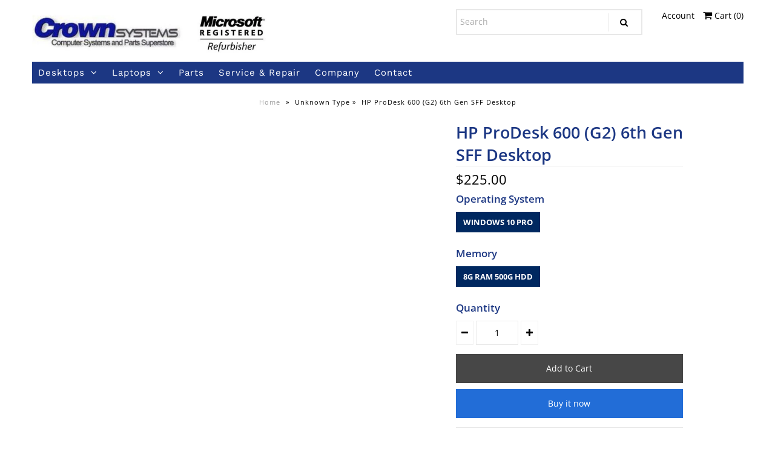

--- FILE ---
content_type: text/html; charset=utf-8
request_url: https://crownsystemsusa.com/products/dell-optiplex-790-990-sff-intel-i5-quad
body_size: 17388
content:
<!DOCTYPE html>
<!--[if lt IE 7 ]><html class="ie ie6" lang="en"> <![endif]-->
<!--[if IE 7 ]><html class="ie ie7" lang="en"> <![endif]-->
<!--[if IE 8 ]><html class="ie ie8" lang="en"> <![endif]-->
<!--[if (gte IE 9)|!(IE)]><!--><html lang="en" class="no-js"> <!--<![endif]-->
<head>

  <!-- Google Web Fonts
================================================== -->

  
  

  
  

  
  

  
  

  
  

  
  

  
  

  
  
    <link href='//fonts.googleapis.com/css?family=Montserrat:400,700' rel='stylesheet' type='text/css'>
  

  
  

  
  
    <link href='//fonts.googleapis.com/css?family=Open+Sans:400,300,700' rel='stylesheet' type='text/css'>
  

  
  

  
  

  
  

  
  

  
  

  
  

  
   



  <meta property="og:type" content="product">
  <meta property="og:title" content="HP ProDesk 600 (G2) 6th Gen SFF Desktop">
  <meta property="og:url" content="https://crownsystemsusa.com/products/dell-optiplex-790-990-sff-intel-i5-quad">
  <meta property="og:description" content="


Brand:
HP ProDesk 6th GEN


Model:
ProDesk 600 G2 SFF Desktop


Processor: 
Intel 6th Generation Core i5-6500 3.20Ghz (4 cores)


Memory:
8GB DDR4 RAM


Hard Drive / SSD:
500GB Hard Drive 


Optical Drive:
NO



Display Port
Yes


LAN:
10/100/1000


Wireless:
USB WiFi (Optional)


Overall Condition:
Off-Lease Refurbished (Windows 8/10 COA )


">
  
    <meta property="og:image" content="http://crownsystemsusa.com/cdn/shop/products/600g2_grande.jpg?v=1627436973">
    <meta property="og:image:secure_url" content="https://crownsystemsusa.com/cdn/shop/products/600g2_grande.jpg?v=1627436973">
  
    <meta property="og:image" content="http://crownsystemsusa.com/cdn/shop/products/600g2-1_grande.jpg?v=1627436973">
    <meta property="og:image:secure_url" content="https://crownsystemsusa.com/cdn/shop/products/600g2-1_grande.jpg?v=1627436973">
  
  <meta property="og:price:amount" content="225.00">
  <meta property="og:price:currency" content="USD">

<meta property="og:site_name" content="Crown Systems Inc.">



  <meta name="twitter:card" content="summary">


  <meta name="twitter:site" content="@">


  <meta name="twitter:title" content="HP ProDesk 600 (G2) 6th Gen SFF Desktop">
  <meta name="twitter:description" content="


Brand:
HP ProDesk 6th GEN


Model:
ProDesk 600 G2 SFF Desktop


Processor: 
Intel 6th Generation Core i5-6500 3.20Ghz (4 cores)


Memory:
8GB DDR4 RAM


Hard Drive / SSD:
500GB Hard Drive 


Optica">
  <meta name="twitter:image" content="https://crownsystemsusa.com/cdn/shop/products/600g2_large.jpg?v=1627436973">
  <meta name="twitter:image:width" content="480">
  <meta name="twitter:image:height" content="480">



  <!-- Meta -->
  <title>
    HP ProDesk 600 (G2) 6th Gen SFF Desktop &ndash; Crown Systems Inc.
  </title>
  
  <meta name="description" content="Brand: HP ProDesk 6th GEN Model: ProDesk 600 G2 SFF Desktop Processor:  Intel 6th Generation Core i5-6500 3.20Ghz (4 cores) Memory: 8GB DDR4 RAM Hard Drive / SSD: 500GB Hard Drive  Optical Drive: NO Display Port Yes LAN: 10/100/1000 Wireless: USB WiFi (Optional) Overall Condition: Off-Lease Refurbished (Windows 8/10 CO" />
  
  <link rel="canonical" href="https://crownsystemsusa.com/products/dell-optiplex-790-990-sff-intel-i5-quad" />

  <!-- Viewport -->
  <meta name="viewport" content="width=device-width, initial-scale=1, maximum-scale=1">

  <!-- CSS -->

  <link href="//crownsystemsusa.com/cdn/shop/t/3/assets/stylesheet.css?v=25904803826015531221759259325" rel="stylesheet" type="text/css" media="all" />
  <link href="//crownsystemsusa.com/cdn/shop/t/3/assets/queries.css?v=176381003772826892801546550813" rel="stylesheet" type="text/css" media="all" />

  <!--[if lt IE 9]>
	<script src="//html5shim.googlecode.com/svn/trunk/html5.js"></script>
  <![endif]-->

  <!-- JS -->

  <script src="//ajax.googleapis.com/ajax/libs/jquery/2.2.4/jquery.min.js" type="text/javascript"></script>
  <script src="//unpkg.com/eventemitter3@latest/umd/eventemitter3.min.js" type="text/javascript"></script>

  <script src="//crownsystemsusa.com/cdn/shopifycloud/storefront/assets/themes_support/option_selection-b017cd28.js" type="text/javascript"></script>

  

  <script>window.performance && window.performance.mark && window.performance.mark('shopify.content_for_header.start');</script><meta id="shopify-digital-wallet" name="shopify-digital-wallet" content="/12333776996/digital_wallets/dialog">
<meta name="shopify-checkout-api-token" content="81bd8d70ec12571ce59ed915a6c00eb7">
<meta id="in-context-paypal-metadata" data-shop-id="12333776996" data-venmo-supported="true" data-environment="production" data-locale="en_US" data-paypal-v4="true" data-currency="USD">
<link rel="alternate" type="application/json+oembed" href="https://crownsystemsusa.com/products/dell-optiplex-790-990-sff-intel-i5-quad.oembed">
<script async="async" src="/checkouts/internal/preloads.js?locale=en-US"></script>
<script id="shopify-features" type="application/json">{"accessToken":"81bd8d70ec12571ce59ed915a6c00eb7","betas":["rich-media-storefront-analytics"],"domain":"crownsystemsusa.com","predictiveSearch":true,"shopId":12333776996,"locale":"en"}</script>
<script>var Shopify = Shopify || {};
Shopify.shop = "crown-systems.myshopify.com";
Shopify.locale = "en";
Shopify.currency = {"active":"USD","rate":"1.0"};
Shopify.country = "US";
Shopify.theme = {"name":"Crown 2019","id":49279893604,"schema_name":"Vantage","schema_version":"6.7","theme_store_id":459,"role":"main"};
Shopify.theme.handle = "null";
Shopify.theme.style = {"id":null,"handle":null};
Shopify.cdnHost = "crownsystemsusa.com/cdn";
Shopify.routes = Shopify.routes || {};
Shopify.routes.root = "/";</script>
<script type="module">!function(o){(o.Shopify=o.Shopify||{}).modules=!0}(window);</script>
<script>!function(o){function n(){var o=[];function n(){o.push(Array.prototype.slice.apply(arguments))}return n.q=o,n}var t=o.Shopify=o.Shopify||{};t.loadFeatures=n(),t.autoloadFeatures=n()}(window);</script>
<script id="shop-js-analytics" type="application/json">{"pageType":"product"}</script>
<script defer="defer" async type="module" src="//crownsystemsusa.com/cdn/shopifycloud/shop-js/modules/v2/client.init-shop-cart-sync_BdyHc3Nr.en.esm.js"></script>
<script defer="defer" async type="module" src="//crownsystemsusa.com/cdn/shopifycloud/shop-js/modules/v2/chunk.common_Daul8nwZ.esm.js"></script>
<script type="module">
  await import("//crownsystemsusa.com/cdn/shopifycloud/shop-js/modules/v2/client.init-shop-cart-sync_BdyHc3Nr.en.esm.js");
await import("//crownsystemsusa.com/cdn/shopifycloud/shop-js/modules/v2/chunk.common_Daul8nwZ.esm.js");

  window.Shopify.SignInWithShop?.initShopCartSync?.({"fedCMEnabled":true,"windoidEnabled":true});

</script>
<script id="__st">var __st={"a":12333776996,"offset":-21600,"reqid":"b6349acf-025c-45c7-9d77-92840450037d-1768959778","pageurl":"crownsystemsusa.com\/products\/dell-optiplex-790-990-sff-intel-i5-quad","u":"c148ce77041f","p":"product","rtyp":"product","rid":2069478637668};</script>
<script>window.ShopifyPaypalV4VisibilityTracking = true;</script>
<script id="captcha-bootstrap">!function(){'use strict';const t='contact',e='account',n='new_comment',o=[[t,t],['blogs',n],['comments',n],[t,'customer']],c=[[e,'customer_login'],[e,'guest_login'],[e,'recover_customer_password'],[e,'create_customer']],r=t=>t.map((([t,e])=>`form[action*='/${t}']:not([data-nocaptcha='true']) input[name='form_type'][value='${e}']`)).join(','),a=t=>()=>t?[...document.querySelectorAll(t)].map((t=>t.form)):[];function s(){const t=[...o],e=r(t);return a(e)}const i='password',u='form_key',d=['recaptcha-v3-token','g-recaptcha-response','h-captcha-response',i],f=()=>{try{return window.sessionStorage}catch{return}},m='__shopify_v',_=t=>t.elements[u];function p(t,e,n=!1){try{const o=window.sessionStorage,c=JSON.parse(o.getItem(e)),{data:r}=function(t){const{data:e,action:n}=t;return t[m]||n?{data:e,action:n}:{data:t,action:n}}(c);for(const[e,n]of Object.entries(r))t.elements[e]&&(t.elements[e].value=n);n&&o.removeItem(e)}catch(o){console.error('form repopulation failed',{error:o})}}const l='form_type',E='cptcha';function T(t){t.dataset[E]=!0}const w=window,h=w.document,L='Shopify',v='ce_forms',y='captcha';let A=!1;((t,e)=>{const n=(g='f06e6c50-85a8-45c8-87d0-21a2b65856fe',I='https://cdn.shopify.com/shopifycloud/storefront-forms-hcaptcha/ce_storefront_forms_captcha_hcaptcha.v1.5.2.iife.js',D={infoText:'Protected by hCaptcha',privacyText:'Privacy',termsText:'Terms'},(t,e,n)=>{const o=w[L][v],c=o.bindForm;if(c)return c(t,g,e,D).then(n);var r;o.q.push([[t,g,e,D],n]),r=I,A||(h.body.append(Object.assign(h.createElement('script'),{id:'captcha-provider',async:!0,src:r})),A=!0)});var g,I,D;w[L]=w[L]||{},w[L][v]=w[L][v]||{},w[L][v].q=[],w[L][y]=w[L][y]||{},w[L][y].protect=function(t,e){n(t,void 0,e),T(t)},Object.freeze(w[L][y]),function(t,e,n,w,h,L){const[v,y,A,g]=function(t,e,n){const i=e?o:[],u=t?c:[],d=[...i,...u],f=r(d),m=r(i),_=r(d.filter((([t,e])=>n.includes(e))));return[a(f),a(m),a(_),s()]}(w,h,L),I=t=>{const e=t.target;return e instanceof HTMLFormElement?e:e&&e.form},D=t=>v().includes(t);t.addEventListener('submit',(t=>{const e=I(t);if(!e)return;const n=D(e)&&!e.dataset.hcaptchaBound&&!e.dataset.recaptchaBound,o=_(e),c=g().includes(e)&&(!o||!o.value);(n||c)&&t.preventDefault(),c&&!n&&(function(t){try{if(!f())return;!function(t){const e=f();if(!e)return;const n=_(t);if(!n)return;const o=n.value;o&&e.removeItem(o)}(t);const e=Array.from(Array(32),(()=>Math.random().toString(36)[2])).join('');!function(t,e){_(t)||t.append(Object.assign(document.createElement('input'),{type:'hidden',name:u})),t.elements[u].value=e}(t,e),function(t,e){const n=f();if(!n)return;const o=[...t.querySelectorAll(`input[type='${i}']`)].map((({name:t})=>t)),c=[...d,...o],r={};for(const[a,s]of new FormData(t).entries())c.includes(a)||(r[a]=s);n.setItem(e,JSON.stringify({[m]:1,action:t.action,data:r}))}(t,e)}catch(e){console.error('failed to persist form',e)}}(e),e.submit())}));const S=(t,e)=>{t&&!t.dataset[E]&&(n(t,e.some((e=>e===t))),T(t))};for(const o of['focusin','change'])t.addEventListener(o,(t=>{const e=I(t);D(e)&&S(e,y())}));const B=e.get('form_key'),M=e.get(l),P=B&&M;t.addEventListener('DOMContentLoaded',(()=>{const t=y();if(P)for(const e of t)e.elements[l].value===M&&p(e,B);[...new Set([...A(),...v().filter((t=>'true'===t.dataset.shopifyCaptcha))])].forEach((e=>S(e,t)))}))}(h,new URLSearchParams(w.location.search),n,t,e,['guest_login'])})(!0,!0)}();</script>
<script integrity="sha256-4kQ18oKyAcykRKYeNunJcIwy7WH5gtpwJnB7kiuLZ1E=" data-source-attribution="shopify.loadfeatures" defer="defer" src="//crownsystemsusa.com/cdn/shopifycloud/storefront/assets/storefront/load_feature-a0a9edcb.js" crossorigin="anonymous"></script>
<script data-source-attribution="shopify.dynamic_checkout.dynamic.init">var Shopify=Shopify||{};Shopify.PaymentButton=Shopify.PaymentButton||{isStorefrontPortableWallets:!0,init:function(){window.Shopify.PaymentButton.init=function(){};var t=document.createElement("script");t.src="https://crownsystemsusa.com/cdn/shopifycloud/portable-wallets/latest/portable-wallets.en.js",t.type="module",document.head.appendChild(t)}};
</script>
<script data-source-attribution="shopify.dynamic_checkout.buyer_consent">
  function portableWalletsHideBuyerConsent(e){var t=document.getElementById("shopify-buyer-consent"),n=document.getElementById("shopify-subscription-policy-button");t&&n&&(t.classList.add("hidden"),t.setAttribute("aria-hidden","true"),n.removeEventListener("click",e))}function portableWalletsShowBuyerConsent(e){var t=document.getElementById("shopify-buyer-consent"),n=document.getElementById("shopify-subscription-policy-button");t&&n&&(t.classList.remove("hidden"),t.removeAttribute("aria-hidden"),n.addEventListener("click",e))}window.Shopify?.PaymentButton&&(window.Shopify.PaymentButton.hideBuyerConsent=portableWalletsHideBuyerConsent,window.Shopify.PaymentButton.showBuyerConsent=portableWalletsShowBuyerConsent);
</script>
<script>
  function portableWalletsCleanup(e){e&&e.src&&console.error("Failed to load portable wallets script "+e.src);var t=document.querySelectorAll("shopify-accelerated-checkout .shopify-payment-button__skeleton, shopify-accelerated-checkout-cart .wallet-cart-button__skeleton"),e=document.getElementById("shopify-buyer-consent");for(let e=0;e<t.length;e++)t[e].remove();e&&e.remove()}function portableWalletsNotLoadedAsModule(e){e instanceof ErrorEvent&&"string"==typeof e.message&&e.message.includes("import.meta")&&"string"==typeof e.filename&&e.filename.includes("portable-wallets")&&(window.removeEventListener("error",portableWalletsNotLoadedAsModule),window.Shopify.PaymentButton.failedToLoad=e,"loading"===document.readyState?document.addEventListener("DOMContentLoaded",window.Shopify.PaymentButton.init):window.Shopify.PaymentButton.init())}window.addEventListener("error",portableWalletsNotLoadedAsModule);
</script>

<script type="module" src="https://crownsystemsusa.com/cdn/shopifycloud/portable-wallets/latest/portable-wallets.en.js" onError="portableWalletsCleanup(this)" crossorigin="anonymous"></script>
<script nomodule>
  document.addEventListener("DOMContentLoaded", portableWalletsCleanup);
</script>

<link id="shopify-accelerated-checkout-styles" rel="stylesheet" media="screen" href="https://crownsystemsusa.com/cdn/shopifycloud/portable-wallets/latest/accelerated-checkout-backwards-compat.css" crossorigin="anonymous">
<style id="shopify-accelerated-checkout-cart">
        #shopify-buyer-consent {
  margin-top: 1em;
  display: inline-block;
  width: 100%;
}

#shopify-buyer-consent.hidden {
  display: none;
}

#shopify-subscription-policy-button {
  background: none;
  border: none;
  padding: 0;
  text-decoration: underline;
  font-size: inherit;
  cursor: pointer;
}

#shopify-subscription-policy-button::before {
  box-shadow: none;
}

      </style>

<script>window.performance && window.performance.mark && window.performance.mark('shopify.content_for_header.end');</script>

  

  <!-- Favicon -->
  

<link href="https://monorail-edge.shopifysvc.com" rel="dns-prefetch">
<script>(function(){if ("sendBeacon" in navigator && "performance" in window) {try {var session_token_from_headers = performance.getEntriesByType('navigation')[0].serverTiming.find(x => x.name == '_s').description;} catch {var session_token_from_headers = undefined;}var session_cookie_matches = document.cookie.match(/_shopify_s=([^;]*)/);var session_token_from_cookie = session_cookie_matches && session_cookie_matches.length === 2 ? session_cookie_matches[1] : "";var session_token = session_token_from_headers || session_token_from_cookie || "";function handle_abandonment_event(e) {var entries = performance.getEntries().filter(function(entry) {return /monorail-edge.shopifysvc.com/.test(entry.name);});if (!window.abandonment_tracked && entries.length === 0) {window.abandonment_tracked = true;var currentMs = Date.now();var navigation_start = performance.timing.navigationStart;var payload = {shop_id: 12333776996,url: window.location.href,navigation_start,duration: currentMs - navigation_start,session_token,page_type: "product"};window.navigator.sendBeacon("https://monorail-edge.shopifysvc.com/v1/produce", JSON.stringify({schema_id: "online_store_buyer_site_abandonment/1.1",payload: payload,metadata: {event_created_at_ms: currentMs,event_sent_at_ms: currentMs}}));}}window.addEventListener('pagehide', handle_abandonment_event);}}());</script>
<script id="web-pixels-manager-setup">(function e(e,d,r,n,o){if(void 0===o&&(o={}),!Boolean(null===(a=null===(i=window.Shopify)||void 0===i?void 0:i.analytics)||void 0===a?void 0:a.replayQueue)){var i,a;window.Shopify=window.Shopify||{};var t=window.Shopify;t.analytics=t.analytics||{};var s=t.analytics;s.replayQueue=[],s.publish=function(e,d,r){return s.replayQueue.push([e,d,r]),!0};try{self.performance.mark("wpm:start")}catch(e){}var l=function(){var e={modern:/Edge?\/(1{2}[4-9]|1[2-9]\d|[2-9]\d{2}|\d{4,})\.\d+(\.\d+|)|Firefox\/(1{2}[4-9]|1[2-9]\d|[2-9]\d{2}|\d{4,})\.\d+(\.\d+|)|Chrom(ium|e)\/(9{2}|\d{3,})\.\d+(\.\d+|)|(Maci|X1{2}).+ Version\/(15\.\d+|(1[6-9]|[2-9]\d|\d{3,})\.\d+)([,.]\d+|)( \(\w+\)|)( Mobile\/\w+|) Safari\/|Chrome.+OPR\/(9{2}|\d{3,})\.\d+\.\d+|(CPU[ +]OS|iPhone[ +]OS|CPU[ +]iPhone|CPU IPhone OS|CPU iPad OS)[ +]+(15[._]\d+|(1[6-9]|[2-9]\d|\d{3,})[._]\d+)([._]\d+|)|Android:?[ /-](13[3-9]|1[4-9]\d|[2-9]\d{2}|\d{4,})(\.\d+|)(\.\d+|)|Android.+Firefox\/(13[5-9]|1[4-9]\d|[2-9]\d{2}|\d{4,})\.\d+(\.\d+|)|Android.+Chrom(ium|e)\/(13[3-9]|1[4-9]\d|[2-9]\d{2}|\d{4,})\.\d+(\.\d+|)|SamsungBrowser\/([2-9]\d|\d{3,})\.\d+/,legacy:/Edge?\/(1[6-9]|[2-9]\d|\d{3,})\.\d+(\.\d+|)|Firefox\/(5[4-9]|[6-9]\d|\d{3,})\.\d+(\.\d+|)|Chrom(ium|e)\/(5[1-9]|[6-9]\d|\d{3,})\.\d+(\.\d+|)([\d.]+$|.*Safari\/(?![\d.]+ Edge\/[\d.]+$))|(Maci|X1{2}).+ Version\/(10\.\d+|(1[1-9]|[2-9]\d|\d{3,})\.\d+)([,.]\d+|)( \(\w+\)|)( Mobile\/\w+|) Safari\/|Chrome.+OPR\/(3[89]|[4-9]\d|\d{3,})\.\d+\.\d+|(CPU[ +]OS|iPhone[ +]OS|CPU[ +]iPhone|CPU IPhone OS|CPU iPad OS)[ +]+(10[._]\d+|(1[1-9]|[2-9]\d|\d{3,})[._]\d+)([._]\d+|)|Android:?[ /-](13[3-9]|1[4-9]\d|[2-9]\d{2}|\d{4,})(\.\d+|)(\.\d+|)|Mobile Safari.+OPR\/([89]\d|\d{3,})\.\d+\.\d+|Android.+Firefox\/(13[5-9]|1[4-9]\d|[2-9]\d{2}|\d{4,})\.\d+(\.\d+|)|Android.+Chrom(ium|e)\/(13[3-9]|1[4-9]\d|[2-9]\d{2}|\d{4,})\.\d+(\.\d+|)|Android.+(UC? ?Browser|UCWEB|U3)[ /]?(15\.([5-9]|\d{2,})|(1[6-9]|[2-9]\d|\d{3,})\.\d+)\.\d+|SamsungBrowser\/(5\.\d+|([6-9]|\d{2,})\.\d+)|Android.+MQ{2}Browser\/(14(\.(9|\d{2,})|)|(1[5-9]|[2-9]\d|\d{3,})(\.\d+|))(\.\d+|)|K[Aa][Ii]OS\/(3\.\d+|([4-9]|\d{2,})\.\d+)(\.\d+|)/},d=e.modern,r=e.legacy,n=navigator.userAgent;return n.match(d)?"modern":n.match(r)?"legacy":"unknown"}(),u="modern"===l?"modern":"legacy",c=(null!=n?n:{modern:"",legacy:""})[u],f=function(e){return[e.baseUrl,"/wpm","/b",e.hashVersion,"modern"===e.buildTarget?"m":"l",".js"].join("")}({baseUrl:d,hashVersion:r,buildTarget:u}),m=function(e){var d=e.version,r=e.bundleTarget,n=e.surface,o=e.pageUrl,i=e.monorailEndpoint;return{emit:function(e){var a=e.status,t=e.errorMsg,s=(new Date).getTime(),l=JSON.stringify({metadata:{event_sent_at_ms:s},events:[{schema_id:"web_pixels_manager_load/3.1",payload:{version:d,bundle_target:r,page_url:o,status:a,surface:n,error_msg:t},metadata:{event_created_at_ms:s}}]});if(!i)return console&&console.warn&&console.warn("[Web Pixels Manager] No Monorail endpoint provided, skipping logging."),!1;try{return self.navigator.sendBeacon.bind(self.navigator)(i,l)}catch(e){}var u=new XMLHttpRequest;try{return u.open("POST",i,!0),u.setRequestHeader("Content-Type","text/plain"),u.send(l),!0}catch(e){return console&&console.warn&&console.warn("[Web Pixels Manager] Got an unhandled error while logging to Monorail."),!1}}}}({version:r,bundleTarget:l,surface:e.surface,pageUrl:self.location.href,monorailEndpoint:e.monorailEndpoint});try{o.browserTarget=l,function(e){var d=e.src,r=e.async,n=void 0===r||r,o=e.onload,i=e.onerror,a=e.sri,t=e.scriptDataAttributes,s=void 0===t?{}:t,l=document.createElement("script"),u=document.querySelector("head"),c=document.querySelector("body");if(l.async=n,l.src=d,a&&(l.integrity=a,l.crossOrigin="anonymous"),s)for(var f in s)if(Object.prototype.hasOwnProperty.call(s,f))try{l.dataset[f]=s[f]}catch(e){}if(o&&l.addEventListener("load",o),i&&l.addEventListener("error",i),u)u.appendChild(l);else{if(!c)throw new Error("Did not find a head or body element to append the script");c.appendChild(l)}}({src:f,async:!0,onload:function(){if(!function(){var e,d;return Boolean(null===(d=null===(e=window.Shopify)||void 0===e?void 0:e.analytics)||void 0===d?void 0:d.initialized)}()){var d=window.webPixelsManager.init(e)||void 0;if(d){var r=window.Shopify.analytics;r.replayQueue.forEach((function(e){var r=e[0],n=e[1],o=e[2];d.publishCustomEvent(r,n,o)})),r.replayQueue=[],r.publish=d.publishCustomEvent,r.visitor=d.visitor,r.initialized=!0}}},onerror:function(){return m.emit({status:"failed",errorMsg:"".concat(f," has failed to load")})},sri:function(e){var d=/^sha384-[A-Za-z0-9+/=]+$/;return"string"==typeof e&&d.test(e)}(c)?c:"",scriptDataAttributes:o}),m.emit({status:"loading"})}catch(e){m.emit({status:"failed",errorMsg:(null==e?void 0:e.message)||"Unknown error"})}}})({shopId: 12333776996,storefrontBaseUrl: "https://crownsystemsusa.com",extensionsBaseUrl: "https://extensions.shopifycdn.com/cdn/shopifycloud/web-pixels-manager",monorailEndpoint: "https://monorail-edge.shopifysvc.com/unstable/produce_batch",surface: "storefront-renderer",enabledBetaFlags: ["2dca8a86"],webPixelsConfigList: [{"id":"shopify-app-pixel","configuration":"{}","eventPayloadVersion":"v1","runtimeContext":"STRICT","scriptVersion":"0450","apiClientId":"shopify-pixel","type":"APP","privacyPurposes":["ANALYTICS","MARKETING"]},{"id":"shopify-custom-pixel","eventPayloadVersion":"v1","runtimeContext":"LAX","scriptVersion":"0450","apiClientId":"shopify-pixel","type":"CUSTOM","privacyPurposes":["ANALYTICS","MARKETING"]}],isMerchantRequest: false,initData: {"shop":{"name":"Crown Systems Inc.","paymentSettings":{"currencyCode":"USD"},"myshopifyDomain":"crown-systems.myshopify.com","countryCode":"US","storefrontUrl":"https:\/\/crownsystemsusa.com"},"customer":null,"cart":null,"checkout":null,"productVariants":[{"price":{"amount":225.0,"currencyCode":"USD"},"product":{"title":"HP ProDesk 600 (G2) 6th Gen SFF Desktop","vendor":"Crown Systems Inc.","id":"2069478637668","untranslatedTitle":"HP ProDesk 600 (G2) 6th Gen SFF Desktop","url":"\/products\/dell-optiplex-790-990-sff-intel-i5-quad","type":""},"id":"19029557149796","image":{"src":"\/\/crownsystemsusa.com\/cdn\/shop\/products\/600g2.jpg?v=1627436973"},"sku":"","title":"Windows 10 Pro \/ 8G RAM 500G HDD","untranslatedTitle":"Windows 10 Pro \/ 8G RAM 500G HDD"}],"purchasingCompany":null},},"https://crownsystemsusa.com/cdn","fcfee988w5aeb613cpc8e4bc33m6693e112",{"modern":"","legacy":""},{"shopId":"12333776996","storefrontBaseUrl":"https:\/\/crownsystemsusa.com","extensionBaseUrl":"https:\/\/extensions.shopifycdn.com\/cdn\/shopifycloud\/web-pixels-manager","surface":"storefront-renderer","enabledBetaFlags":"[\"2dca8a86\"]","isMerchantRequest":"false","hashVersion":"fcfee988w5aeb613cpc8e4bc33m6693e112","publish":"custom","events":"[[\"page_viewed\",{}],[\"product_viewed\",{\"productVariant\":{\"price\":{\"amount\":225.0,\"currencyCode\":\"USD\"},\"product\":{\"title\":\"HP ProDesk 600 (G2) 6th Gen SFF Desktop\",\"vendor\":\"Crown Systems Inc.\",\"id\":\"2069478637668\",\"untranslatedTitle\":\"HP ProDesk 600 (G2) 6th Gen SFF Desktop\",\"url\":\"\/products\/dell-optiplex-790-990-sff-intel-i5-quad\",\"type\":\"\"},\"id\":\"19029557149796\",\"image\":{\"src\":\"\/\/crownsystemsusa.com\/cdn\/shop\/products\/600g2.jpg?v=1627436973\"},\"sku\":\"\",\"title\":\"Windows 10 Pro \/ 8G RAM 500G HDD\",\"untranslatedTitle\":\"Windows 10 Pro \/ 8G RAM 500G HDD\"}}]]"});</script><script>
  window.ShopifyAnalytics = window.ShopifyAnalytics || {};
  window.ShopifyAnalytics.meta = window.ShopifyAnalytics.meta || {};
  window.ShopifyAnalytics.meta.currency = 'USD';
  var meta = {"product":{"id":2069478637668,"gid":"gid:\/\/shopify\/Product\/2069478637668","vendor":"Crown Systems Inc.","type":"","handle":"dell-optiplex-790-990-sff-intel-i5-quad","variants":[{"id":19029557149796,"price":22500,"name":"HP ProDesk 600 (G2) 6th Gen SFF Desktop - Windows 10 Pro \/ 8G RAM 500G HDD","public_title":"Windows 10 Pro \/ 8G RAM 500G HDD","sku":""}],"remote":false},"page":{"pageType":"product","resourceType":"product","resourceId":2069478637668,"requestId":"b6349acf-025c-45c7-9d77-92840450037d-1768959778"}};
  for (var attr in meta) {
    window.ShopifyAnalytics.meta[attr] = meta[attr];
  }
</script>
<script class="analytics">
  (function () {
    var customDocumentWrite = function(content) {
      var jquery = null;

      if (window.jQuery) {
        jquery = window.jQuery;
      } else if (window.Checkout && window.Checkout.$) {
        jquery = window.Checkout.$;
      }

      if (jquery) {
        jquery('body').append(content);
      }
    };

    var hasLoggedConversion = function(token) {
      if (token) {
        return document.cookie.indexOf('loggedConversion=' + token) !== -1;
      }
      return false;
    }

    var setCookieIfConversion = function(token) {
      if (token) {
        var twoMonthsFromNow = new Date(Date.now());
        twoMonthsFromNow.setMonth(twoMonthsFromNow.getMonth() + 2);

        document.cookie = 'loggedConversion=' + token + '; expires=' + twoMonthsFromNow;
      }
    }

    var trekkie = window.ShopifyAnalytics.lib = window.trekkie = window.trekkie || [];
    if (trekkie.integrations) {
      return;
    }
    trekkie.methods = [
      'identify',
      'page',
      'ready',
      'track',
      'trackForm',
      'trackLink'
    ];
    trekkie.factory = function(method) {
      return function() {
        var args = Array.prototype.slice.call(arguments);
        args.unshift(method);
        trekkie.push(args);
        return trekkie;
      };
    };
    for (var i = 0; i < trekkie.methods.length; i++) {
      var key = trekkie.methods[i];
      trekkie[key] = trekkie.factory(key);
    }
    trekkie.load = function(config) {
      trekkie.config = config || {};
      trekkie.config.initialDocumentCookie = document.cookie;
      var first = document.getElementsByTagName('script')[0];
      var script = document.createElement('script');
      script.type = 'text/javascript';
      script.onerror = function(e) {
        var scriptFallback = document.createElement('script');
        scriptFallback.type = 'text/javascript';
        scriptFallback.onerror = function(error) {
                var Monorail = {
      produce: function produce(monorailDomain, schemaId, payload) {
        var currentMs = new Date().getTime();
        var event = {
          schema_id: schemaId,
          payload: payload,
          metadata: {
            event_created_at_ms: currentMs,
            event_sent_at_ms: currentMs
          }
        };
        return Monorail.sendRequest("https://" + monorailDomain + "/v1/produce", JSON.stringify(event));
      },
      sendRequest: function sendRequest(endpointUrl, payload) {
        // Try the sendBeacon API
        if (window && window.navigator && typeof window.navigator.sendBeacon === 'function' && typeof window.Blob === 'function' && !Monorail.isIos12()) {
          var blobData = new window.Blob([payload], {
            type: 'text/plain'
          });

          if (window.navigator.sendBeacon(endpointUrl, blobData)) {
            return true;
          } // sendBeacon was not successful

        } // XHR beacon

        var xhr = new XMLHttpRequest();

        try {
          xhr.open('POST', endpointUrl);
          xhr.setRequestHeader('Content-Type', 'text/plain');
          xhr.send(payload);
        } catch (e) {
          console.log(e);
        }

        return false;
      },
      isIos12: function isIos12() {
        return window.navigator.userAgent.lastIndexOf('iPhone; CPU iPhone OS 12_') !== -1 || window.navigator.userAgent.lastIndexOf('iPad; CPU OS 12_') !== -1;
      }
    };
    Monorail.produce('monorail-edge.shopifysvc.com',
      'trekkie_storefront_load_errors/1.1',
      {shop_id: 12333776996,
      theme_id: 49279893604,
      app_name: "storefront",
      context_url: window.location.href,
      source_url: "//crownsystemsusa.com/cdn/s/trekkie.storefront.cd680fe47e6c39ca5d5df5f0a32d569bc48c0f27.min.js"});

        };
        scriptFallback.async = true;
        scriptFallback.src = '//crownsystemsusa.com/cdn/s/trekkie.storefront.cd680fe47e6c39ca5d5df5f0a32d569bc48c0f27.min.js';
        first.parentNode.insertBefore(scriptFallback, first);
      };
      script.async = true;
      script.src = '//crownsystemsusa.com/cdn/s/trekkie.storefront.cd680fe47e6c39ca5d5df5f0a32d569bc48c0f27.min.js';
      first.parentNode.insertBefore(script, first);
    };
    trekkie.load(
      {"Trekkie":{"appName":"storefront","development":false,"defaultAttributes":{"shopId":12333776996,"isMerchantRequest":null,"themeId":49279893604,"themeCityHash":"7591855052038693200","contentLanguage":"en","currency":"USD","eventMetadataId":"913e4b87-5337-4bc0-9fc3-399e2b076e2b"},"isServerSideCookieWritingEnabled":true,"monorailRegion":"shop_domain","enabledBetaFlags":["65f19447"]},"Session Attribution":{},"S2S":{"facebookCapiEnabled":false,"source":"trekkie-storefront-renderer","apiClientId":580111}}
    );

    var loaded = false;
    trekkie.ready(function() {
      if (loaded) return;
      loaded = true;

      window.ShopifyAnalytics.lib = window.trekkie;

      var originalDocumentWrite = document.write;
      document.write = customDocumentWrite;
      try { window.ShopifyAnalytics.merchantGoogleAnalytics.call(this); } catch(error) {};
      document.write = originalDocumentWrite;

      window.ShopifyAnalytics.lib.page(null,{"pageType":"product","resourceType":"product","resourceId":2069478637668,"requestId":"b6349acf-025c-45c7-9d77-92840450037d-1768959778","shopifyEmitted":true});

      var match = window.location.pathname.match(/checkouts\/(.+)\/(thank_you|post_purchase)/)
      var token = match? match[1]: undefined;
      if (!hasLoggedConversion(token)) {
        setCookieIfConversion(token);
        window.ShopifyAnalytics.lib.track("Viewed Product",{"currency":"USD","variantId":19029557149796,"productId":2069478637668,"productGid":"gid:\/\/shopify\/Product\/2069478637668","name":"HP ProDesk 600 (G2) 6th Gen SFF Desktop - Windows 10 Pro \/ 8G RAM 500G HDD","price":"225.00","sku":"","brand":"Crown Systems Inc.","variant":"Windows 10 Pro \/ 8G RAM 500G HDD","category":"","nonInteraction":true,"remote":false},undefined,undefined,{"shopifyEmitted":true});
      window.ShopifyAnalytics.lib.track("monorail:\/\/trekkie_storefront_viewed_product\/1.1",{"currency":"USD","variantId":19029557149796,"productId":2069478637668,"productGid":"gid:\/\/shopify\/Product\/2069478637668","name":"HP ProDesk 600 (G2) 6th Gen SFF Desktop - Windows 10 Pro \/ 8G RAM 500G HDD","price":"225.00","sku":"","brand":"Crown Systems Inc.","variant":"Windows 10 Pro \/ 8G RAM 500G HDD","category":"","nonInteraction":true,"remote":false,"referer":"https:\/\/crownsystemsusa.com\/products\/dell-optiplex-790-990-sff-intel-i5-quad"});
      }
    });


        var eventsListenerScript = document.createElement('script');
        eventsListenerScript.async = true;
        eventsListenerScript.src = "//crownsystemsusa.com/cdn/shopifycloud/storefront/assets/shop_events_listener-3da45d37.js";
        document.getElementsByTagName('head')[0].appendChild(eventsListenerScript);

})();</script>
<script
  defer
  src="https://crownsystemsusa.com/cdn/shopifycloud/perf-kit/shopify-perf-kit-3.0.4.min.js"
  data-application="storefront-renderer"
  data-shop-id="12333776996"
  data-render-region="gcp-us-central1"
  data-page-type="product"
  data-theme-instance-id="49279893604"
  data-theme-name="Vantage"
  data-theme-version="6.7"
  data-monorail-region="shop_domain"
  data-resource-timing-sampling-rate="10"
  data-shs="true"
  data-shs-beacon="true"
  data-shs-export-with-fetch="true"
  data-shs-logs-sample-rate="1"
  data-shs-beacon-endpoint="https://crownsystemsusa.com/api/collect"
></script>
</head>

<body class="gridlock shifter shifter-left product">
  <nav class="mobile-menu" role="navigation">
    <div id="shopify-section-mobile-navigation" class="shopify-section"><div class="mobile-navigation" style="display: none;" data-section-id="mobile-navigation" data-section-type="mobile-navigation">
  
    <div class="mobile-nav-block" >
    
        <div class="featured-image first-item">
          <a href="/collections/tables">
            
            <noscript>
              <img src="//crownsystemsusa.com/cdn/shopifycloud/storefront/assets/no-image-2048-a2addb12_300x.gif" alt="block.settings.featured_image.alt">
            </noscript>
          </a>
          <style media="screen">
            
              .mobile-navigation .featured-image {
                margin: 0 0 0 -12px !important;
                padding: 0;
                width: 110%;
              }
              .mobile-navigation .featured-image.first-item {
                margin-top: -20px !important;
              }
            
          </style>
        </div>
      
  </div>
  
    <div class="mobile-nav-block" >
    
        <div class="cart-status">
          <a href="/cart">
            <span class="cart-count">0</span>
            
              <i class="fa fa-shopping-cart" aria-hidden="true"></i>
            
            Cart
          </a>
        </div>
    
  </div>
  
    <div class="mobile-nav-block" >
    
        <div class="mobile-menu">
          <ul id="accordion">
            
              
            <li class="accordion-toggle has_sub_menu" aria-haspopup="true" aria-expanded="false"><a href="/collections/systems">Desktops</a></li>
                <div class="accordion-content">
                  <ul class="sub">
                    
                      
                        <li>
                          <a href="/collections/systems">
                            All Desktops
                          </a>
                        </li>
                      
                    
                      
                        <li>
                          <a href="/collections/dell-desktops">
                            Dell
                          </a>
                        </li>
                      
                    
                      
                        <li>
                          <a href="/collections/hp-desktops">
                            HP
                          </a>
                        </li>
                      
                    
                      
                        <li>
                          <a href="/collections/lenovo-desktops">
                            Lenovo
                          </a>
                        </li>
                      
                    
                  </ul>
                </div>
              
            
              
            <li class="accordion-toggle has_sub_menu" aria-haspopup="true" aria-expanded="false"><a href="/collections/laptops">Laptops</a></li>
                <div class="accordion-content">
                  <ul class="sub">
                    
                      
                        <li>
                          <a href="/collections/laptops">
                            All Laptops
                          </a>
                        </li>
                      
                    
                      
                        <li>
                          <a href="/collections/dell-laptops">
                            Dell
                          </a>
                        </li>
                      
                    
                      
                        <li>
                          <a href="/collections/hp-laptops">
                            HP
                          </a>
                        </li>
                      
                    
                      
                        <li>
                          <a href="/collections/lenovo-laptops">
                            Lenovo
                          </a>
                        </li>
                      
                    
                  </ul>
                </div>
              
            
              
                <li>
                  <a href="/collections/parts">Parts</a>
                </li>
              
            
              
                <li>
                  <a href="/pages/services-repairs">Service &amp; Repair</a>
                </li>
              
            
              
                <li>
                  <a href="/pages/company">Company</a>
                </li>
              
            
              
                <li>
                  <a href="/pages/contact">Contact </a>
                </li>
              
            
          </ul>
        </div>
      
  </div>
  
    <div class="mobile-nav-block" >
    
        <div class="search-box">
          <form action="/search" method="get" class="search-form">
            <input type="text" name="q" id="q" class="search-field" placeholder="Search" />
            <button type="submit"><i class="fa fa-search"></i></button>
          </form>
          <div class="clear"></div>
        </div>
      
  </div>
  
</div>

<style>
    .mobile-navigation {
      border: 1px solid #c2c2c2;
      background-color: #ffffff;
    }
    .mobile-navigation .cart-status a,
    .mobile-navigation .featured-text p,
    .mobile-navigation ul#accordion li a,
    .accordion-toggle:after,
    .accordion-toggle2:after {
      color: #000000 !important;
    }
    .mobile-navigation input::placeholder {
      color: #000000 !important;
      opacity: 1;
    }
    .mobile-navigation input:-ms-input-placeholder {
      color: #000000 !important;
      opacity: 1;
    }
    .mobile-navigation input::-ms-input-placeholder {
      color: #000000 !important;
      opacity: 1;
    }

    .mobile-navigation ul#accordion li  {
      border-bottom: 2px solid #c2c2c2 !important;
    }
    .mobile-navigation ul#accordion ul.sub li {
      border-bottom: 1px solid #c2c2c2 !important;
    }
    .mobile-navigation .search-form {
      border-bottom: 2px solid #c2c2c2;
      border-left: none;
      border-right: none;
      border-top: none;
    }
    .mobile-navigation .accordion-content {
      padding-left: 5px;
    }
    .mobile-navigation .cart-status a {
      padding: 8px;
      border: 1px solid #c2c2c2;
      width: 94%;
      margin: 0 auto;
      position: relative;
      display: block;
    }
    .mobile-navigation .cart-count {
      position: absolute;
      background: #000000;
      border-radius: 50%;
      width: 30px;
      height: 30px;
      top: 4px;
      right: 10px;
      color: #ffffff;
      line-height: 30px;
      text-align: center;
     }
</style>


</div>
  </nav>

  <div class="site-wrap">
    <div id="wrapper">
    <div id="shopify-section-header" class="shopify-section"><div class="header-section" data-section-id="header" data-section-type="header-section">

  <div id="top-bar">
    
      <div class="row">
        
        
        

          
            <div class="announcement-text desktop-12 tablet-6 mobile-3">
              
            </div>
          

        
      </div>
    
  </div>
  <div id="mobile-header">
    <div class="row">
      <ul id="mobile-menu" class="mobile-3">
        <li>
          <input type="checkbox" id="nav-trigger" class="nav-trigger padding-up--2" aria-expanded="false" />
          <label for="nav-trigger">
            <div class="hamburger hamburger--squeeze js-hamburger">
              <div class="hamburger-box">
                <div class="hamburger-inner"></div>
              </div>
            </div>
          </label>
        </li>
        <li><a href="/search"><i class="fa fa-search"></i></a></li>
        
          
          <li><a href="/account/login"><i class="fa fa-user"></i></a></li>
          
        
        <li><a href="/cart"><i class="fa fa-shopping-cart" aria-hidden="true"></i> <span class="cart-count">0</span></a></li>
      </ul>
    </div>
  </div>

  <div id="header-wrapper" class=" block-header">
    
        <div id="header" class="row">
          
            

  
  <div id="logo" class="desktop-7 tablet-6 mobile-3">
    
<a href="/">
        <img src="//crownsystemsusa.com/cdn/shop/files/logooooo_600x.JPG?v=1615922687" itemprop="logo">
      </a>
    
  </div>

  <div id="search" class="desktop-5 tablet-hide mobile-hide">
    
      <form action="/search" method="get" class="search-form">
        <input type="text" name="q" id="q" class="search-field" placeholder="Search" />
        <button type="submit"><i class="fa fa-search"></i></button>
      </form>
    
    
      <ul id="cart" class=" tablet-hide mobile-hide" >
  
  
    
      <li>
        <a href="/account/login">Account</a>
      </li>
    
  
  <li>
    <a href="/cart"><i class="fa fa-shopping-cart" aria-hidden="true"></i> Cart (<span class="cart-count">0</span>)
    </a>
  </li>
</ul>

    
  </div>



          
        </div>
        <!-- End Header -->

        
          
          <div class="nav-container">
            <div class="row tablet-hide" id="navigation-wrapper">
              <div class="navigation desktop-12" role="navigation">
                <ul class="nav">
  
    
      <li class="dropdown has_sub_menu" aria-haspopup="true" aria-expanded="false">
        <a class="dlink" href="/collections/systems">Desktops</a>
        <ul class="submenu">
          
            
              <li>
                <a href="/collections/systems">
                  All Desktops
                </a>
              </li>
            
          
            
              <li>
                <a href="/collections/dell-desktops">
                  Dell
                </a>
              </li>
            
          
            
              <li>
                <a href="/collections/hp-desktops">
                  HP
                </a>
              </li>
            
          
            
              <li>
                <a href="/collections/lenovo-desktops">
                  Lenovo
                </a>
              </li>
            
          
        </ul>
      </li>
    
  
    
      <li class="dropdown has_sub_menu" aria-haspopup="true" aria-expanded="false">
        <a class="dlink" href="/collections/laptops">Laptops</a>
        <ul class="submenu">
          
            
              <li>
                <a href="/collections/laptops">
                  All Laptops
                </a>
              </li>
            
          
            
              <li>
                <a href="/collections/dell-laptops">
                  Dell
                </a>
              </li>
            
          
            
              <li>
                <a href="/collections/hp-laptops">
                  HP
                </a>
              </li>
            
          
            
              <li>
                <a href="/collections/lenovo-laptops">
                  Lenovo
                </a>
              </li>
            
          
        </ul>
      </li>
    
  
    
      <li>
        <a href="/collections/parts">
          Parts
        </a>
      </li>
    
  
    
      <li>
        <a href="/pages/services-repairs">
          Service &amp; Repair
        </a>
      </li>
    
  
    
      <li>
        <a href="/pages/company">
          Company
        </a>
      </li>
    
  
    
      <li>
        <a href="/pages/contact">
          Contact 
        </a>
      </li>
    
  
</ul>

              </div>
            </div>
          </div>
        


        
  </div> <!-- End wrapper -->
  <div class="clear"></div>
</div>

<div class="clear"></div>


<style>

  
  @media screen and ( min-width: 981px ) {
    #logo { text-align: left; } }
  .search-form { display: inline-block; width: 65%; }
  ul#cart { display: inline-block; float: right; }
  

  #logo a {
    font-size: 18px;
    text-transform: uppercase;
    font-weight: 700;
  }

  @media screen and ( min-width: 740px ) {
    #logo img { max-width: 390px; }
  }

  ul.nav li.dropdown ul.submenu { top: 35px; }
  ul.nav { line-height: 35px; }

 
  .navigation {
    
    background: #1c3783;
  }
  

  
    ul.nav { text-align: left; }
  

  #top-bar a {
    font-size: 12px;
  }
  
    #top-bar .announcement-text { text-align: center; }
  

  

  

  .inline-header div#search {
    line-height: 35px;
  }
  
  #logo a { font-size: 0; display: block; }
  
  .left-inline-logo {
  	width: auto !important;
  }
</style>


</div>
    

    

     <div id="content" class="row">
       
<div id="breadcrumb" class="desktop-12">
  <a href="/" class="homepage-link" title="Home">Home</a>
  
    
      <span class="separator">&raquo;</span>
      Unknown Type
    

    <span class="separator">&raquo;</span>
    <span class="page-title">HP ProDesk 600 (G2) 6th Gen SFF Desktop</span>
  
</div>

<div class="clear"></div>

       <div id="shopify-section-product-template" class="shopify-section">

<div class="product-page product-template clearfix" id="product-2069478637668"
  itemscope itemtype="http://schema.org/Product"
  data-product-id="2069478637668"
  data-section-id="product-template"
  data-section-type="product-section">

  <script id="product-json" type="application/json">
  {
      "id": 2069478637668,
      "title": "HP ProDesk 600 (G2) 6th Gen SFF Desktop",
      "handle": "dell-optiplex-790-990-sff-intel-i5-quad",
      "description": "\u003ctable width=\"100%\"\u003e\n\u003ctbody\u003e\n\u003ctr\u003e\n\u003ctd style=\"width: 30.4462%;\"\u003eBrand:\u003c\/td\u003e\n\u003ctd style=\"width: 64.5538%;\"\u003eHP ProDesk 6th GEN\u003c\/td\u003e\n\u003c\/tr\u003e\n\u003ctr\u003e\n\u003ctd style=\"width: 30.4462%;\"\u003eModel:\u003c\/td\u003e\n\u003ctd style=\"width: 64.5538%;\"\u003eProDesk 600 G2 SFF Desktop\u003c\/td\u003e\n\u003c\/tr\u003e\n\u003ctr\u003e\n\u003ctd style=\"width: 30.4462%;\"\u003eProcessor: \u003c\/td\u003e\n\u003ctd style=\"width: 64.5538%;\"\u003eIntel 6th Generation Core i5-6500 3.20Ghz (4 cores)\u003c\/td\u003e\n\u003c\/tr\u003e\n\u003ctr\u003e\n\u003ctd style=\"width: 30.4462%;\"\u003eMemory:\u003c\/td\u003e\n\u003ctd style=\"width: 64.5538%;\"\u003e8GB DDR4 RAM\u003c\/td\u003e\n\u003c\/tr\u003e\n\u003ctr\u003e\n\u003ctd style=\"width: 30.4462%;\"\u003eHard Drive \/ SSD:\u003c\/td\u003e\n\u003ctd style=\"width: 64.5538%;\"\u003e500GB Hard Drive \u003c\/td\u003e\n\u003c\/tr\u003e\n\u003ctr\u003e\n\u003ctd style=\"width: 30.4462%;\"\u003eOptical Drive:\u003c\/td\u003e\n\u003ctd style=\"width: 64.5538%;\"\u003eNO\u003cbr\u003e\n\u003c\/td\u003e\n\u003c\/tr\u003e\n\u003ctr\u003e\n\u003ctd style=\"width: 30.4462%;\"\u003eDisplay Port\u003c\/td\u003e\n\u003ctd style=\"width: 64.5538%;\"\u003eYes\u003c\/td\u003e\n\u003c\/tr\u003e\n\u003ctr\u003e\n\u003ctd style=\"width: 30.4462%;\"\u003eLAN:\u003c\/td\u003e\n\u003ctd style=\"width: 64.5538%;\"\u003e10\/100\/1000\u003c\/td\u003e\n\u003c\/tr\u003e\n\u003ctr\u003e\n\u003ctd style=\"width: 30.4462%;\"\u003eWireless:\u003c\/td\u003e\n\u003ctd style=\"width: 64.5538%;\"\u003eUSB WiFi (Optional)\u003c\/td\u003e\n\u003c\/tr\u003e\n\u003ctr\u003e\n\u003ctd style=\"width: 30.4462%;\"\u003e\u003cspan\u003eOverall Condition:\u003c\/span\u003e\u003c\/td\u003e\n\u003ctd style=\"width: 64.5538%;\"\u003e\u003cspan\u003eOff-Lease Refurbished (Windows 8\/10 COA )\u003c\/span\u003e\u003c\/td\u003e\n\u003c\/tr\u003e\n\u003c\/tbody\u003e\n\u003c\/table\u003e",
      "vendor": "Crown Systems Inc.",
      "type": "",
      "tags": [],
      "price": 22500,
      "price_min": 22500,
      "price_max": 22500,
      "available": true,
      "price_varies": false,
      "compare_at_price_min": 0,
      "compare_at_price_max": 0,
      "compare_at_price_varies": false,
      "variants": [
        {
          "id": 19029557149796,
          "title": "Windows 10 Pro \/ 8G RAM 500G HDD",
          "option1": "Windows 10 Pro",
          "option2": "8G RAM 500G HDD",
          "option3": null,
          "featured_image": {
              "id": null,
              "product_id": null,
              "position": null,
              "alt": null,
              "width": null,
              "height": null,
              "src": null
          },
          "available": true,
          "price": 22500,
          "compare_at_price": null,
          "inventory_management": "shopify",
          "inventory_quantity": 3,
          "sku": "",
          "weight": 11340,
          "weight_unit": "lb",
          "weight_in_unit": 25.0
        }
      ],
      "images": ["\/\/crownsystemsusa.com\/cdn\/shop\/products\/600g2.jpg?v=1627436973","\/\/crownsystemsusa.com\/cdn\/shop\/products\/600g2-1.jpg?v=1627436973"],
      "featured_image": "\/\/crownsystemsusa.com\/cdn\/shop\/products\/600g2.jpg?v=1627436973",
      "options": ["Operating System","Memory"],
      "url": "\/products\/dell-optiplex-790-990-sff-intel-i5-quad"
  }
</script>


  <meta itemprop="name" content="HP ProDesk 600 (G2) 6th Gen SFF Desktop">
  <meta itemprop="url" content="https://crownsystemsusa.com/products/dell-optiplex-790-990-sff-intel-i5-quad">
  <meta itemprop="image" content="//crownsystemsusa.com/cdn/shop/products/600g2_800x.jpg?v=1627436973">

  <div class="product-top">
    <div id="product-images" class="desktop-6 desktop-push-1 tablet-3 mobile-3" data-product-gallery data-zoom-position="zoom_over_main" data-type-product="normal">
      
        <div id="main-image-gallery" class="product-main-images">
  <div id="slider" class="slide-gallery flexslider">
    <ul class="slides">
      
        
        
        
        

        
          <li class="product-slide slide_image flex-active-slide" data-image-id="30129046978743" data-flexslider-index="0">
          <a class="product-fancybox" rel="product-images" href="//crownsystemsusa.com/cdn/shop/products/600g2_900x.jpg?v=1627436973">
             <img class="lazyload lazyload-fade"
               data-src="//crownsystemsusa.com/cdn/shop/products/600g2_{width}x.jpg?v=1627436973"
               data-sizes="auto"
               data-zoom-src="//crownsystemsusa.com/cdn/shop/products/600g2_{width}x.jpg?v=1627436973"
               alt="HP ProDesk 600 (G2) 6th Gen SFF Desktop">
              <noscript>
                <img
                  src="//crownsystemsusa.com/cdn/shop/products/600g2_800x.jpg?v=1627436973"
                  alt="HP ProDesk 600 (G2) 6th Gen SFF Desktop">
              </noscript>
           </a>
          </li>
        
      
        
        
        
        

        
          <li class="product-slide slide_image " data-image-id="30129047011511" data-flexslider-index="1">
          <a class="product-fancybox" rel="product-images" href="//crownsystemsusa.com/cdn/shop/products/600g2-1_900x.jpg?v=1627436973">
             <img class="lazyload lazyload-fade"
               data-src="//crownsystemsusa.com/cdn/shop/products/600g2-1_{width}x.jpg?v=1627436973"
               data-sizes="auto"
               data-zoom-src="//crownsystemsusa.com/cdn/shop/products/600g2-1_{width}x.jpg?v=1627436973"
               alt="HP ProDesk 600 (G2) 6th Gen SFF Desktop">
              <noscript>
                <img
                  src="//crownsystemsusa.com/cdn/shop/products/600g2-1_800x.jpg?v=1627436973"
                  alt="HP ProDesk 600 (G2) 6th Gen SFF Desktop">
              </noscript>
           </a>
          </li>
        
      
    </ul>
  </div>
</div>


  <div id="thumbnail-gallery" class="product-thumbnails">
    <div id="carousel" class="slide-gallery flexslider">
      <ul class="slides">
        
          

          
            <li class="product-slide slide_image " data-thumb="//crownsystemsusa.com/cdn/shop/products/600g2_200x.jpg?v=1627436973" data-flexslider-index="0">
             <img class="lazyload lazyload-fade"
               data-src="//crownsystemsusa.com/cdn/shop/products/600g2_{width}x.jpg?v=1627436973"
               data-sizes="auto"
               data-zoom-src="//crownsystemsusa.com/cdn/shop/products/600g2_{width}x.jpg?v=1627436973"
               alt="HP ProDesk 600 (G2) 6th Gen SFF Desktop">
              <noscript>
                <img
                  src="//crownsystemsusa.com/cdn/shop/products/600g2_800x.jpg?v=1627436973"
                  alt="HP ProDesk 600 (G2) 6th Gen SFF Desktop">
              </noscript>
            </li>
          
        
          

          
            <li class="product-slide slide_image " data-thumb="//crownsystemsusa.com/cdn/shop/products/600g2-1_200x.jpg?v=1627436973" data-flexslider-index="1">
             <img class="lazyload lazyload-fade"
               data-src="//crownsystemsusa.com/cdn/shop/products/600g2-1_{width}x.jpg?v=1627436973"
               data-sizes="auto"
               data-zoom-src="//crownsystemsusa.com/cdn/shop/products/600g2-1_{width}x.jpg?v=1627436973"
               alt="HP ProDesk 600 (G2) 6th Gen SFF Desktop">
              <noscript>
                <img
                  src="//crownsystemsusa.com/cdn/shop/products/600g2-1_800x.jpg?v=1627436973"
                  alt="HP ProDesk 600 (G2) 6th Gen SFF Desktop">
              </noscript>
            </li>
          
        
      </ul>
    </div>
  </div>


      
    </div>

    <div id="product-description" class="desktop-4 tablet-3 mobile-3">
      <h1 itemprop="name">
        HP ProDesk 600 (G2) 6th Gen SFF Desktop
      </h1>
      <div itemprop="offers" itemscope itemtype="http://schema.org/Offer">
          <meta itemprop="priceCurrency" content="USD">
          <link itemprop="availability" href="http://schema.org/InStock">
          
          



<form method="post" action="/cart/add" id="product_form_2069478637668" accept-charset="UTF-8" class="shopify-product-form" enctype="multipart/form-data" data-product-form="{ &quot;money_format&quot;: &quot;${{amount}}&quot;, &quot;enable_history&quot;: true, &quot;sold_out&quot;: &quot;Sold Out&quot;, &quot;unavailable&quot;: &quot;Unavailable&quot;, &quot;button&quot;: &quot;Add to Cart&quot; }"><input type="hidden" name="form_type" value="product" /><input type="hidden" name="utf8" value="✓" />

    <p id="product-price" class="clearfix">
      <span class="product-price" itemprop="price">
        $225.00
      </span>

      <span class="was">
        
      </span>
    </p>

    <div class="variants clearfix">
      
        <div class="select" style="display: none;">
          <select id="product-select-2069478637668" name='id'>
            
              <option value="19029557149796" selected="selected">
                Windows 10 Pro / 8G RAM 500G HDD - $225.00
              </option>
            
          </select>
        </div>

        
          







<div class="swatch clearfix" data-option-index="1" data-other-options='["option2","option3"]'>
  <h5>Operating System</h5>

  
    

    

    

    

    
      

      

      

      

      
    

    

    

    

    

    

    

    
      
      <div class="swatch-element ">
        
      <input type="radio" id="swatch-1-windows-10-pro" name="operating system" value="Windows 10 Pro" data-position="1" checked="checked" />
    

        <label for="swatch-1-windows-10-pro">
          Windows 10 Pro
          
      <img class="crossed-out" src="//crownsystemsusa.com/cdn/shop/t/3/assets/soldout.png?v=126082657279262077361545685699" />
    
        </label>
      </div>
    
    
  
</div>

        
          







<div class="swatch clearfix" data-option-index="2" data-other-options='["option1","option3"]'>
  <h5>Memory</h5>

  
    

    

    

    

    
      

      

      

      

      
    

    

    

    

    

    

    

    
      
      <div class="swatch-element ">
        
      <input type="radio" id="swatch-2-8g-ram-500g-hdd" name="memory" value="8G RAM 500G HDD" data-position="2" checked="checked" />
    

        <label for="swatch-2-8g-ram-500g-hdd">
          8G RAM 500G HDD
          
      <img class="crossed-out" src="//crownsystemsusa.com/cdn/shop/t/3/assets/soldout.png?v=126082657279262077361545685699" />
    
        </label>
      </div>
    
    
  
</div>

        
      
    </div>

    
      <div class="quantity-selector clearfix">
        <h5>Quantity</h5>

        <a class="downer quantity-control-down">
          <i class="fa fa-minus"></i>
        </a>
        <input min="1" type="text" name="quantity" class="quantity" value="1" />
        <a class="up quantity-control-up">
          <i class="fa fa-plus"></i>
        </a>
      </div>
    

    <div class="product-add clearfix">
      <input type="submit" name="button" class="add clearfix secondary-button" value="Add to Cart"  />
      
        <div data-shopify="payment-button" class="shopify-payment-button"> <shopify-accelerated-checkout recommended="{&quot;supports_subs&quot;:false,&quot;supports_def_opts&quot;:false,&quot;name&quot;:&quot;paypal&quot;,&quot;wallet_params&quot;:{&quot;shopId&quot;:12333776996,&quot;countryCode&quot;:&quot;US&quot;,&quot;merchantName&quot;:&quot;Crown Systems Inc.&quot;,&quot;phoneRequired&quot;:false,&quot;companyRequired&quot;:false,&quot;shippingType&quot;:&quot;shipping&quot;,&quot;shopifyPaymentsEnabled&quot;:false,&quot;hasManagedSellingPlanState&quot;:null,&quot;requiresBillingAgreement&quot;:false,&quot;merchantId&quot;:&quot;96XENCCRNSJH4&quot;,&quot;sdkUrl&quot;:&quot;https://www.paypal.com/sdk/js?components=buttons\u0026commit=false\u0026currency=USD\u0026locale=en_US\u0026client-id=AfUEYT7nO4BwZQERn9Vym5TbHAG08ptiKa9gm8OARBYgoqiAJIjllRjeIMI4g294KAH1JdTnkzubt1fr\u0026merchant-id=96XENCCRNSJH4\u0026intent=authorize&quot;}}" fallback="{&quot;supports_subs&quot;:true,&quot;supports_def_opts&quot;:true,&quot;name&quot;:&quot;buy_it_now&quot;,&quot;wallet_params&quot;:{}}" access-token="81bd8d70ec12571ce59ed915a6c00eb7" buyer-country="US" buyer-locale="en" buyer-currency="USD" variant-params="[{&quot;id&quot;:19029557149796,&quot;requiresShipping&quot;:true}]" shop-id="12333776996" enabled-flags="[&quot;ae0f5bf6&quot;]" > <div class="shopify-payment-button__button" role="button" disabled aria-hidden="true" style="background-color: transparent; border: none"> <div class="shopify-payment-button__skeleton">&nbsp;</div> </div> <div class="shopify-payment-button__more-options shopify-payment-button__skeleton" role="button" disabled aria-hidden="true">&nbsp;</div> </shopify-accelerated-checkout> <small id="shopify-buyer-consent" class="hidden" aria-hidden="true" data-consent-type="subscription"> This item is a recurring or deferred purchase. By continuing, I agree to the <span id="shopify-subscription-policy-button">cancellation policy</span> and authorize you to charge my payment method at the prices, frequency and dates listed on this page until my order is fulfilled or I cancel, if permitted. </small> </div>
      
    </div>

<input type="hidden" name="product-id" value="2069478637668" /><input type="hidden" name="section-id" value="product-template" /></form>

          <div class="clear"></div>

          
        
          

          <ul class="product-details no-accordion" data-product-details>

            <li>
              <a href="#" class="product-accordion-toggle"><h4>Product Description</h4></a>
              <ul class="product-accordion-content default">
                <div class="rte">
                  <table width="100%">
<tbody>
<tr>
<td style="width: 30.4462%;">Brand:</td>
<td style="width: 64.5538%;">HP ProDesk 6th GEN</td>
</tr>
<tr>
<td style="width: 30.4462%;">Model:</td>
<td style="width: 64.5538%;">ProDesk 600 G2 SFF Desktop</td>
</tr>
<tr>
<td style="width: 30.4462%;">Processor: </td>
<td style="width: 64.5538%;">Intel 6th Generation Core i5-6500 3.20Ghz (4 cores)</td>
</tr>
<tr>
<td style="width: 30.4462%;">Memory:</td>
<td style="width: 64.5538%;">8GB DDR4 RAM</td>
</tr>
<tr>
<td style="width: 30.4462%;">Hard Drive / SSD:</td>
<td style="width: 64.5538%;">500GB Hard Drive </td>
</tr>
<tr>
<td style="width: 30.4462%;">Optical Drive:</td>
<td style="width: 64.5538%;">NO<br>
</td>
</tr>
<tr>
<td style="width: 30.4462%;">Display Port</td>
<td style="width: 64.5538%;">Yes</td>
</tr>
<tr>
<td style="width: 30.4462%;">LAN:</td>
<td style="width: 64.5538%;">10/100/1000</td>
</tr>
<tr>
<td style="width: 30.4462%;">Wireless:</td>
<td style="width: 64.5538%;">USB WiFi (Optional)</td>
</tr>
<tr>
<td style="width: 30.4462%;"><span>Overall Condition:</span></td>
<td style="width: 64.5538%;"><span>Off-Lease Refurbished (Windows 8/10 COA )</span></td>
</tr>
</tbody>
</table>
                </div>
              </ul>
            </li>

            

            

          </ul>
        
      </div>
      <div class="clear"></div>
      
    </div>

  </div>
  
    

    
      




<div class="related-products desktop-12 mobile-3">

  <h4 class="section-title">Related Products</h4>

  <div id="product-loop">
    
    
      
        
          <div class="product-index desktop-2 tablet-2 mobile-half" id="prod-2069478637668" data-alpha="Lots of 40 Dell Latitude 5420 11th Gen. Intel i5 2.6GCPU 256GSSD 16GRAM Ultrabook Laptops" data-price="895000">
            
            
            <a href="/collections/dell-desktops/products/copy-of-hp-prodesk-800-g2-6th-gen-sff-desktop" title="Lots of 40 Dell Latitude 5420 11th Gen. Intel i5 2.6GCPU 256GSSD 16GRAM Ultrabook Laptops">
              <img class="lazyload lazyload-fade"
                  data-src="//crownsystemsusa.com/cdn/shop/files/5420-1_7676110c-9d74-47b6-aa5f-1d8409554022_{width}x.webp?v=1758471463"
                  data-sizes="auto"
                  data-image-id=""
                  alt="HP ProDesk 600 (G2) 6th Gen SFF Desktop"/>
                <noscript>
                  <img
                  src="//crownsystemsusa.com/cdn/shop/files/5420-1_7676110c-9d74-47b6-aa5f-1d8409554022_800x.webp?v=1758471463"
                  alt='HP ProDesk 600 (G2) 6th Gen SFF Desktop'/>
                </noscript>
            </a>

            <div class="product-info">

              <div class="product-info-inner">
                
                <a href="/collections/dell-desktops/products/copy-of-hp-prodesk-800-g2-6th-gen-sff-desktop">
                  <span class="product-title">Lots of 40 Dell Latitude 5420 11th Gen. Intel i5 2.6GCPU 256GSSD 16GRAM Ultrabook Laptops</span>
                </a>
                <div class="price">
                  
                    <div class="prod-price">$8,950.00</div>
                  
                </div>

              </div>

            </div>
          </div>
        
      
    
      
        
      
    
      
        
          <div class="product-index desktop-2 tablet-2 mobile-half" id="prod-2069478637668" data-alpha="Dell Optiplex 5050 SFF Intel i5 6th GEN SFF (Small Form Factor) System" data-price="22900">
            
            
            <a href="/collections/dell-desktops/products/dell-optiplex-3010-sff-intel-i5-3470" title="Dell Optiplex 5050 SFF Intel i5 6th GEN SFF (Small Form Factor) System">
              <img class="lazyload lazyload-fade"
                  data-src="//crownsystemsusa.com/cdn/shop/products/dell5050_{width}x.jpg?v=1627436430"
                  data-sizes="auto"
                  data-image-id=""
                  alt="HP ProDesk 600 (G2) 6th Gen SFF Desktop"/>
                <noscript>
                  <img
                  src="//crownsystemsusa.com/cdn/shop/products/dell5050_800x.jpg?v=1627436430"
                  alt='HP ProDesk 600 (G2) 6th Gen SFF Desktop'/>
                </noscript>
            </a>

            <div class="product-info">

              <div class="product-info-inner">
                
                <a href="/collections/dell-desktops/products/dell-optiplex-3010-sff-intel-i5-3470">
                  <span class="product-title">Dell Optiplex 5050 SFF Intel i5 6th GEN SFF (Small Form Factor) System</span>
                </a>
                <div class="price">
                  
                    <div class="prod-price"> From $229.00 - $259.00 </div>
                  
                </div>

              </div>

            </div>
          </div>
        
      
    
  </div>
</div>

    
  
</div>
<style media="screen">
  .product-top .zoom-box {
    left: 59%;
  }
</style>

</div>
     </div>
    

      <div class="clear"></div>
    </div> <!-- End wrapper -->
    <div id="shopify-section-footer" class="shopify-section"><div id="footer" class="footer-section" data-section-id="footer" data-section-type="footer-section">
  <div class="container row">
    <div id="big-footer" class="desktop-12">
      
      
        <section class="footer-block" >
          
              <div class="desktop-4 tablet-6 mobile-3 footer-sect">
                <h4>navigation</h4>
                <ul>
                  
                    <li><a href="/collections/systems" title="">Desktops</a></li>
                  
                    <li><a href="/collections/laptops" title="">Laptops</a></li>
                  
                    <li><a href="/collections/parts" title="">Parts</a></li>
                  
                    <li><a href="/pages/services-repairs" title="">Services & Repairs</a></li>
                  
                    <li><a href="/pages/company" title="">Company</a></li>
                  
                </ul>
              </div>
            
        </section>
      
        <section class="footer-block" >
          
              <div class="desktop-4 tablet-6 mobile-3 footer-sect">
                <h4>Crown Systems inc.</h4>
                <p>33 North Addison Road Suite 104</p>
<p>Addison IL , 60101</p>
<p>Mon - Fri 9am to 6pm CST</p>
<p>Phone. 630.993.1189</p>
<p>Fax. 630.993.0690</p>
              </div>
            
        </section>
      
        <section class="footer-block" >
          
              <div class="desktop-4 tablet-6 mobile-3 footer-sect">
                <h4>Join the crown list</h4>
                <p>Sign up and keep up-to-date on the latest specials, sales, and promotions!&nbsp;</p>
                <div id="footer-signup">
  <form method="post" action="/contact#newsletter_form" id="newsletter_form" accept-charset="UTF-8" class="contact-form"><input type="hidden" name="form_type" value="customer" /><input type="hidden" name="utf8" value="✓" />
    
    
      <input type="hidden" name="contact[tags]" value="prospect, password page">
      <input type="email" name="contact[email]" id="email-address" placeholder="Smith@youremail.com">
      <button type="submit"><i class="fa fa-paper-plane-o" aria-hidden="true"></i></button>
    
  </form>
</div>

                <div class="clear"></div>
              <div id="social-icons">
  
  
  
  
  
  
  
  
  
  
</div>

              </div>
            
        </section>
      
    </div>
    <div class="row">
      <div id="close" class="desktop-12 mobile-3">
        
          <div class="payment-methods">
            
              <svg class="payment-icon" viewBox="0 0 38 24" xmlns="http://www.w3.org/2000/svg" width="38" height="24" role="img" aria-labelledby="pi-paypal"><title id="pi-paypal">PayPal</title><path opacity=".07" d="M35 0H3C1.3 0 0 1.3 0 3v18c0 1.7 1.4 3 3 3h32c1.7 0 3-1.3 3-3V3c0-1.7-1.4-3-3-3z"/><path fill="#fff" d="M35 1c1.1 0 2 .9 2 2v18c0 1.1-.9 2-2 2H3c-1.1 0-2-.9-2-2V3c0-1.1.9-2 2-2h32"/><path fill="#003087" d="M23.9 8.3c.2-1 0-1.7-.6-2.3-.6-.7-1.7-1-3.1-1h-4.1c-.3 0-.5.2-.6.5L14 15.6c0 .2.1.4.3.4H17l.4-3.4 1.8-2.2 4.7-2.1z"/><path fill="#3086C8" d="M23.9 8.3l-.2.2c-.5 2.8-2.2 3.8-4.6 3.8H18c-.3 0-.5.2-.6.5l-.6 3.9-.2 1c0 .2.1.4.3.4H19c.3 0 .5-.2.5-.4v-.1l.4-2.4v-.1c0-.2.3-.4.5-.4h.3c2.1 0 3.7-.8 4.1-3.2.2-1 .1-1.8-.4-2.4-.1-.5-.3-.7-.5-.8z"/><path fill="#012169" d="M23.3 8.1c-.1-.1-.2-.1-.3-.1-.1 0-.2 0-.3-.1-.3-.1-.7-.1-1.1-.1h-3c-.1 0-.2 0-.2.1-.2.1-.3.2-.3.4l-.7 4.4v.1c0-.3.3-.5.6-.5h1.3c2.5 0 4.1-1 4.6-3.8v-.2c-.1-.1-.3-.2-.5-.2h-.1z"/></svg>
            
              <svg class="payment-icon" viewBox="0 0 38 24" width="38" height="24" xmlns="http://www.w3.org/2000/svg" role="img" aria-labelledby="pi-venmo"><title id="pi-venmo">Venmo</title><g fill="none" fill-rule="evenodd"><rect fill-opacity=".07" fill="#000" width="38" height="24" rx="3"/><path fill="#3D95CE" d="M35 1c1.1 0 2 .9 2 2v18c0 1.1-.9 2-2 2H3c-1.1 0-2-.9-2-2V3c0-1.1.9-2 2-2h32"/><path d="M24.675 8.36c0 3.064-2.557 7.045-4.633 9.84h-4.74L13.4 6.57l4.151-.402 1.005 8.275c.94-1.566 2.099-4.025 2.099-5.702 0-.918-.154-1.543-.394-2.058l3.78-.783c.437.738.634 1.499.634 2.46z" fill="#FFF" fill-rule="nonzero"/></g></svg>

            
          </div>
        
        <p>Copyright &copy; 2026 Crown Systems Inc. </p>
      </div>
    </div>
  </div>
</div>
<style>
  #footer { text-align: left; }

  .payment-methods svg {
    display: inline;
    width: 40px;
    height: 25.25px;
    text-align: center;
    margin: 3px 1px;
  }
</style>

</div>
  </div>
  

  <script>

/**
 * Module to ajaxify all add to cart forms on the page.
 *
 * Copyright (c) 2014 Caroline Schnapp (11heavens.com)
 * Dual licensed under the MIT and GPL licenses:
 * http://www.opensource.org/licenses/mit-license.php
 * http://www.gnu.org/licenses/gpl.html
 *
 */
Shopify.AjaxifyCart = (function($) {
  var _config = {
    addedToCartBtnLabel: '"Item Added!"',
    addingToCartBtnLabel: '"Adding..."',
    soldOutBtnLabel: '"Sold Out"',
    howLongTillBtnReturnsToNormal: 1000, // in milliseconds.
    cartCountSelector: '.cart-count',
    cartTotalSelector: '#cart-price',
    feedbackPosition: 'belowForm', // 'aboveForm' for top of add to cart form, 'belowForm' for below the add to cart form, and 'nextButton' for next to add to cart button.
    shopifyAjaxAddURL: '/cart/add.js',
    shopifyAjaxCartURL: '/cart.js'
  };
  var _showFeedback = function(success, html, addToCartForm) {
    $('.ajaxified-cart-feedback').remove();
    var feedback = '<p class="ajaxified-cart-feedback ' + success + '">' + html + '</p>';
    switch (_config.feedbackPosition) {
      case 'aboveForm':
        addToCartForm.before(feedback);
        break;
      case 'belowForm':
        addToCartForm.after(feedback);
        break;
      case 'nextButton':
      default:
        addToCartForm.find('input[type="submit"]').after(feedback);
        break;   
    }
    $('.ajaxified-cart-feedback').slideDown();
  };
  var _init = function() {   
    $(document).ready(function() { 
      $('form[action="/cart/add"]').submit(function(e) {
        e.preventDefault();
        var addToCartForm = $(this);  
        // Disable add to cart button.
        var addToCartBtn = addToCartForm.find('input[type="submit"]');
        addToCartBtn.attr('data-label', addToCartBtn.val());
        addToCartBtn.val(_config.addingToCartBtnLabel).addClass('disabled').attr('disabled', 'disabled');
        // Add to cart.
        $.ajax({
          url: _config.shopifyAjaxAddURL,
          dataType: 'json',
          type: 'post',
          data: addToCartForm.serialize(),
          success: function(itemData) {
            // Re-enable add to cart button.
            addToCartBtn.addClass('inverted').val(_config.addedToCartBtnLabel);
            _showFeedback('success','<i class="fa fa-check"></i> Added to Cart <a href="/cart">View Cart</a> or <a href="/collections/all">Continue Shopping</a>.',addToCartForm);
            window.setTimeout(function(){
              addToCartBtn.removeAttr('disabled').removeClass('disabled').removeClass('inverted').val(addToCartBtn.attr('data-label'));
            }, _config.howLongTillBtnReturnsToNormal);
            // Update cart count and show cart link.
            $.getJSON(_config.shopifyAjaxCartURL, function(cart) {
              if (_config.cartCountSelector && $(_config.cartCountSelector).size()) {
                var value = $(_config.cartCountSelector).html();
                $(_config.cartCountSelector).html(value.replace(/[0-9]+/,cart.item_count));
              }
              if (_config.cartTotalSelector && $(_config.cartTotalSelector).size()) {
                if (typeof Currency !== 'undefined' && typeof Currency.money_format !== 'undefined') {
                  var newCurrency = '';
                  if ($('[name="currencies"]').size()) {
                    newCurrency = $('[name="currencies"]').val();
                  }
                  else if ($('#currencies span.selected').size()) {
                    newCurrency = $('#currencies span.selected').attr('data-currency');
                  }
                  if (newCurrency) {
                    $(_config.cartTotalSelector).html('<span class=money>' + Shopify.formatMoney(Currency.convert(cart.total_price, "USD", newCurrency), Currency.money_format[newCurrency]) + '</span>');
                  } 
                  else {
                    $(_config.cartTotalSelector).html(Shopify.formatMoney(cart.total_price, "${{amount}}"));
                  }
                }
                else {
                  $(_config.cartTotalSelector).html(Shopify.formatMoney(cart.total_price, "${{amount}}"));
                }
              };
            });        
          }, 
          error: function(XMLHttpRequest) {
            var response = eval('(' + XMLHttpRequest.responseText + ')');
            response = response.description;
            if (response.slice(0,4) === 'All ') {
              _showFeedback('error', response.replace('All 1 ', 'All '), addToCartForm);
              addToCartBtn.removeAttr('disabled').val(_config.soldOutBtnLabel).attr('disabled','disabled');
            }
            else {
              _showFeedback('error', '<i class="fa fa-warning"></i> ' + response, addToCartForm);
              addToCartBtn.removeAttr('disabled').removeClass('disabled').removeClass('inverted').val(addToCartBtn.attr('data-label'));
            }
          }
        });   
        return false;    
      });
    });
  };
  return {
    init: function(params) {
        // Configuration
        params = params || {};
        // Merging with defaults.
        $.extend(_config, params);
        // Action
        $(function() {
          _init();
        });
    },    
    getConfig: function() {
      return _config;
    }
  }  
})(jQuery);

Shopify.AjaxifyCart.init();

</script>

<style>
.ajaxified-cart-feedback.error { color: #FF4136; } 
</style>

  <!-- Responsive Images -->
  <script src="//crownsystemsusa.com/cdn/shop/t/3/assets/ls.rias.min.js?v=14027706847819641431545685698" type="text/javascript"></script>
  <script src="//crownsystemsusa.com/cdn/shop/t/3/assets/ls.bgset.min.js?v=67534032352881377061545685698" type="text/javascript"></script>
  <script src="//crownsystemsusa.com/cdn/shop/t/3/assets/lazysizes.min.js?v=103527812519802870601545685698" type="text/javascript"></script>

  <!-- Theme Javascript -->
  <script src="//crownsystemsusa.com/cdn/shop/t/3/assets/theme.js?v=128350915409304850761545685711" type="text/javascript"></script>

  <script>
      document.documentElement.className =
         document.documentElement.className.replace("no-js","js");
  </script>

</body>
</html>
